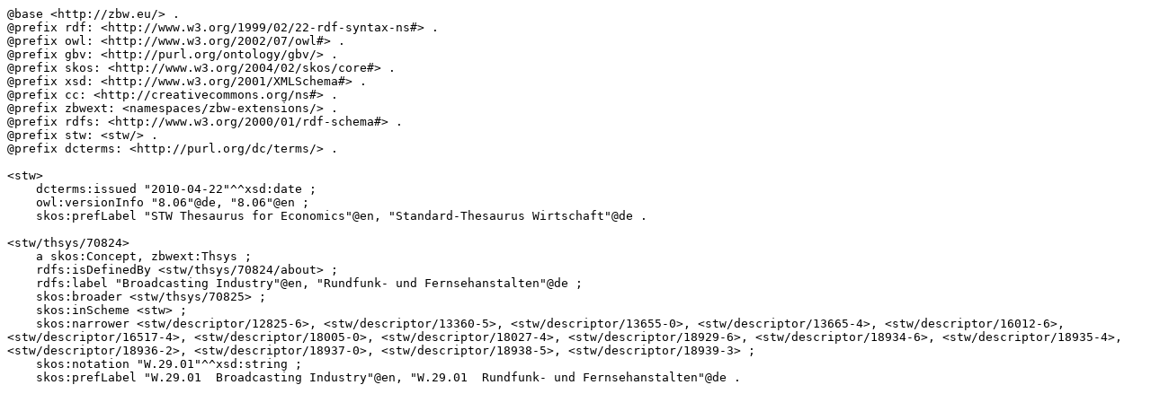

--- FILE ---
content_type: text/turtle
request_url: https://zbw.eu/stw/version/8.06/thsys/70824/about.ttl
body_size: 1380
content:
@base <http://zbw.eu/> .
@prefix rdf: <http://www.w3.org/1999/02/22-rdf-syntax-ns#> .
@prefix owl: <http://www.w3.org/2002/07/owl#> .
@prefix gbv: <http://purl.org/ontology/gbv/> .
@prefix skos: <http://www.w3.org/2004/02/skos/core#> .
@prefix xsd: <http://www.w3.org/2001/XMLSchema#> .
@prefix cc: <http://creativecommons.org/ns#> .
@prefix zbwext: <namespaces/zbw-extensions/> .
@prefix rdfs: <http://www.w3.org/2000/01/rdf-schema#> .
@prefix stw: <stw/> .
@prefix dcterms: <http://purl.org/dc/terms/> .

<stw>
    dcterms:issued "2010-04-22"^^xsd:date ;
    owl:versionInfo "8.06"@de, "8.06"@en ;
    skos:prefLabel "STW Thesaurus for Economics"@en, "Standard-Thesaurus Wirtschaft"@de .

<stw/thsys/70824>
    a skos:Concept, zbwext:Thsys ;
    rdfs:isDefinedBy <stw/thsys/70824/about> ;
    rdfs:label "Broadcasting Industry"@en, "Rundfunk- und Fernsehanstalten"@de ;
    skos:broader <stw/thsys/70825> ;
    skos:inScheme <stw> ;
    skos:narrower <stw/descriptor/12825-6>, <stw/descriptor/13360-5>, <stw/descriptor/13655-0>, <stw/descriptor/13665-4>, <stw/descriptor/16012-6>, <stw/descriptor/16517-4>, <stw/descriptor/18005-0>, <stw/descriptor/18027-4>, <stw/descriptor/18929-6>, <stw/descriptor/18934-6>, <stw/descriptor/18935-4>, <stw/descriptor/18936-2>, <stw/descriptor/18937-0>, <stw/descriptor/18938-5>, <stw/descriptor/18939-3> ;
    skos:notation "W.29.01"^^xsd:string ;
    skos:prefLabel "W.29.01  Broadcasting Industry"@en, "W.29.01  Rundfunk- und Fernsehanstalten"@de .

